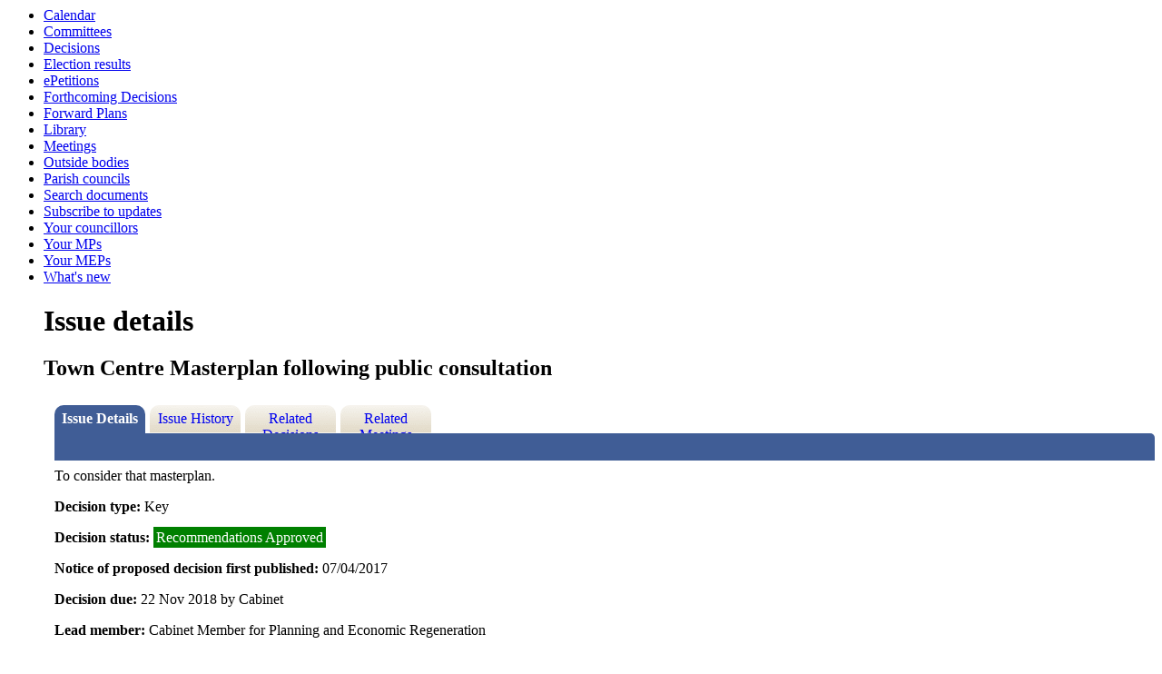

--- FILE ---
content_type: text/html; charset=utf-8
request_url: https://democracy.middevon.gov.uk/mgIssueHistoryHome.aspx?IId=5705&PlanId=193&RPID=0
body_size: 7995
content:
<html><!-- Modern.gov Reverse CMS --><head><meta http-equiv='X-UA-Compatible' content='IE=edge, chrome=1' /><meta name="DC.title"  content="Issue details - Town Centre Masterplan following public consultation"/>
<meta name="DC.description"  content="Full details of the issue Town Centre Masterplan following public consultation"/>
<meta name="DC.date" scheme="W3CDTF"  content="2017-03-27"/>
<meta name="DC.date.modified" scheme="W3CDTF"  content="2017-03-27"/>
<meta name="DC.date.created" scheme="W3CDTF"  content="2017-03-27"/>
<meta name="DC.subject" scheme="eGMS.IPSV"  content="Government, politics and public administration"/>
<meta name="DC.subject" scheme="eGMS.IPSV"  content="Local government"/>
<meta name="DC.subject" scheme="eGMS.IPSV"  content="Decision making"/>

<link type="text/css" href="jquery-ui/css/Smoothness/jquery-ui-1.10.2.custom.min.css" rel="stylesheet" /> 
<link type="text/css" href="jquery-ui/Add-ons/mg.jqueryaddons.css" rel="stylesheet" /> 
	<link rel="stylesheet" href="SiteSpecific/ssMgStyles.css" type="text/css" media="all" />
	<link rel="stylesheet" href="SiteSpecific/ssWordStyles.css" type="text/css" media="all" />
<title>Issue details - Town Centre Masterplan following public consultation</title></head><body><ul><li><a href="mgCalendarMonthView.aspx?GL=1&amp;bcr=1" title="Link to calendar of meetings">Calendar</a></li><li><a href="mgListCommittees.aspx?bcr=1" title="Link to committee structure">Committees</a></li><li><a href="mgDelegatedDecisions.aspx?bcr=1&amp;DM=0&amp;DS=2&amp;K=0&amp;DR=&amp;V=0" title="Link to register of decisions">Decisions</a></li><li><a href="mgManageElectionResults.aspx?bcr=" title="Link to election results">Election results</a></li><li><a href="https://www.middevon.gov.uk/your-council/consultation-involvement/petitions/" title="Link to ePetitions">ePetitions</a></li><li><a href="mgDelegatedDecisions.aspx?RP=0&K=0&DM=0&HD=0&DS=1&Next=true&H=0&META=mgforthcomingdecisions&v=0&bcr=1" title="Link to Forthcoming Decisions">Forthcoming Decisions</a></li><li><a href="mgListPlans.aspx?RPId=133&amp;RD=0&amp;bcr=1" title="Link to Forward Plans">Forward Plans</a></li><li><a href="ecCatDisplay.aspx?bcr=1&amp;sch=doc" title="Link to library of standard documents">Library</a></li><li><a href="ieDocHome.aspx?bcr=1" title="Link to information about committee meetings">Meetings</a></li><li><a href="mgListOutsideBodies.aspx?bcr=1" title="Link to Outside Bodies">Outside bodies</a></li><li><a href=" https://www.middevon.gov.uk/your-council/town-parish-councils" title="Link to parish council details">Parish councils</a></li><li><a href="ieDocSearch.aspx?bcr=1" title="Link to free text search">Search documents</a></li><li><a href="mgRegisterKeywordInterest.aspx?bcr=1" title="Link to Subscribe to Updates">Subscribe to updates</a></li><li><a href="mgMemberIndex.aspx?bcr=1" title="Link to your councillors">Your councillors</a></li><li><a href="mgMemberIndexMP.aspx?bcr=1" title="Link to your MPs">Your MPs</a></li><li><a href="mgMemberIndexMEP.aspx?bcr=1" title="Link to your MEPs">Your MEPs</a></li><li><a href="mgWhatsNew.aspx?bcr=1" title="Link to what's new">What's new</a></li><div id="modgov"><div class="mgHeader"><h1  class="mgMainTitleTxt" >Issue details</h1></div>
				
			<div class="mgSubTitle" >	
	    <h2 class="mgSubTitleTxt">Town Centre Masterplan following public consultation</h2>
        </div>
			
<script type="text/javascript">
	if(window.$ModernGov === undefined)
	{
		Object.defineProperty(window, "$ModernGov", { value: {} });
		Object.defineProperty($ModernGov, "Settings", {value: {} });
		Object.defineProperty($ModernGov, "Translations", {value: {} });
		Object.defineProperty($ModernGov.Settings, "DisableDateTimePickers", { value: false });
Object.defineProperty($ModernGov.Settings, "RequiredLanguage", { value: -1 });

	}
</script>
	<div class="mgLinks" >

</div>
<div class="mgContent" >
<div class='mgTabArea'>
<div class="mgTabs" >
			
					<ul>
					
					<li><a  class="mgTabSelectTitleLnk"   href="mgIssueHistoryHome.aspx?IId=5705&amp;Opt=0"  title="Details&#32;tab">Issue Details</a></li>
					
					<li><a  class="mgTabUnSelectTitleLnk"   href="mgIssueHistoryChronology.aspx?IId=5705&amp;Opt=2"  title="History&#32;tab">Issue History</a></li>
					
					<li><a   class="mgTabUnSelectTitleLnk"   href="mgDecisionDetails.aspx?IId=5705&amp;Opt=1"  title="Decisions&#32;tab">Related Decisions</a></li> 
					<li><a   class="mgTabUnSelectTitleLnk"   href="ieIssueDetails.aspx?IId=5705&amp;Opt=3"  title="Items&#32;at&#32;meetings&#32;tab">Related Meetings</a></li>
					
					</ul>&nbsp;
</div>
					<p  class="mgSectionTitle"  >&nbsp;</p>
</div>

<div class="mgDetailsBlock">

		<div class="mgWordPara"><div class="WordSection1">
<p class="MsoNormal" style="text-align:justify"><span style="">To
consider that masterplan.</span></p>
</div>
</div> 
		<div class="mgFieldGroup">		<p><span  class="mgLabel" >Decision type: </span>Key</p>
	
			<p><span  class="mgLabel" >Decision status: </span><span  class="mgPlanItemInForce" >Recommendations Approved</span></p>
            <p><span  class="mgLabel" >Notice of proposed decision first published: </span> 07&#47;04&#47;2017</p>
<p><span  class="mgLabel" >Decision due: </span>22 Nov 2018 by Cabinet </p><p><span  class="mgLabel" >Lead member: </span>Cabinet Member for Planning and Economic Regeneration</p><p><span  class="mgLabel" >Contact: </span>Jenny Clifford, Head of Planning, Economy and Regeneration  Email:&nbsp;<a href="mailto:jclifford@middevon.gov.uk">jclifford@middevon.gov.uk</a> Tel: 01884 234346.  </p></div><h3 class="mgSubSubTitleTxt">Decisions</h3><ul  class="mgBulletList" ><li><span class="mgDateTxt"  >27&#47;11&#47;2018</span> - <a  href="ieDecisionDetails.aspx?Id=665"  title="Link&#32;to&#32;decision&#32;details">Town Centre Regeneration Masterplan  and Investment Programme &#40;00&#58;02&#58;10&#41;</a></li></ul><h3 class="mgSubSubTitleTxt">Agenda items</h3><ul  class="mgBulletList" ><li><span class="mgDateTxt"  >06&#47;09&#47;2018</span> - Economy &#38; Assets Policy Development Group	<a  href="ieIssueDetails.aspx?IId=5705&amp;PlanId=0&amp;Opt=3#AI7047"  title="Link&#32;to&#32;agenda&#32;item&#32;details">Tiverton Town Centre Regeneration Masterplan Supplementary Planning Document &#40;SPD&#41; &#40;00&#58;10&#58;02&#41; <span  class="mgHide" >06/09/2018</span></a></li><li><span class="mgDateTxt"  >22&#47;11&#47;2018</span> - Cabinet	<a  href="ieIssueDetails.aspx?IId=5705&amp;PlanId=0&amp;Opt=3#AI6703"  title="Link&#32;to&#32;agenda&#32;item&#32;details">Town Centre Regeneration Masterplan  and Investment Programme &#40;00&#58;02&#58;10&#41; <span  class="mgHide" >22/11/2018</span></a></li></ul></div>
</div>

	<p>&nbsp;</p>

<input type="hidden" value="false" id="hidIsExtLinkNewWindow" name="hidIsExtLinkNewWindow"/>


    <script src="edit-doc-activex.js" type="text/javascript"></script>

    <script type="text/javascript" src="jquery-ui/js/jquery-3.5.1.min.js"></script>
    <script type="text/javascript" src="jquery-ui/js/jquery-ui-1.12.1.custom.min.js"></script>

    <script type="text/javascript">
	var mgJQuery = jQuery.noConflict(true);
        var thisFormValidator;
    </script>

    <script type="text/javascript" src="jquery-ui/json/json2.js"></script>
    <script type="text/javascript" src="jquery-ui/Add-ons/mg.jqueryaddons.min.js"></script>
    <script type="text/javascript" src="mgAjaxScripts.js"></script> 
    
	    <script type="text/javascript" src="mgGraphScripts.js"></script> 
          
    <script type="text/javascript">
        function CommonAjaxInit()
        {
            Common_DocumentReady(false, 0);	// FB16622 - Default changed from Mark T's original to 0 thereby disabling it if no value set.
        }

        mgJQuery(document).ready(CommonAjaxInit);

        //FB39842 RBFRS Website - Modern.Gov Councillors Page. JK
        mgJQuery(window).on('load', function ()
        {
            Common_WindowLoad();
        });

    </script>  

<script type="text/javascript" src='mgStarRatingScripts.js'></script>
</div></body></html>